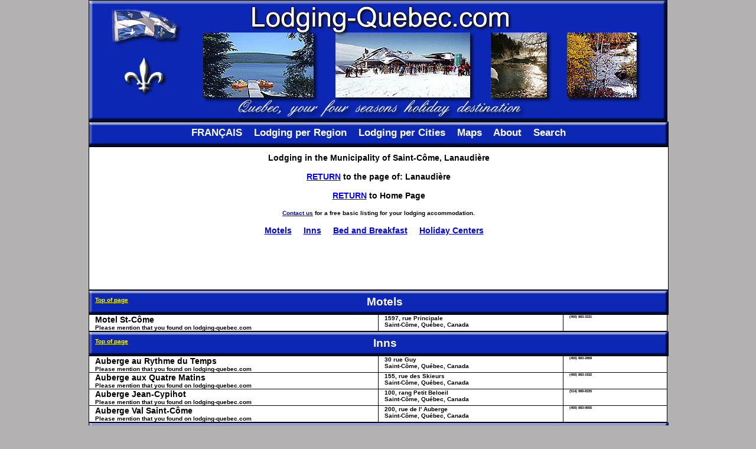

--- FILE ---
content_type: text/html; charset=ISO-8859-1
request_url: https://www.lodging-quebec.com/cgi/site/municipalite.pl?numeromunicipalite=512&name=Saint-C%C3%B4me%0A&region=Lanaudi%C3%A8re
body_size: 10360
content:

<!DOCTYPE HTML PUBLIC "-//W3C//DTD HTML 4.0 Transitional//EN">
<HTML>
<HEAD>
<TITLE>Lodging in St-Côme Quebec Canada. Motels, Inns, Bed and Breakfast, Holiday Centers, in Saint-Côme.</TITLE>
<meta name="description" content="Lodging and accommodation in Saint-Côme in the Province of Quebec for your holidays and vacations.
Hotel, motel, B&B, bed and breakfast, inn, outfitters, bnb.
Lodging in the regions of laurentians, lanaudière, abitibi temiscamingue, charlevoix,
lower st-lawrence, eastern townships, centre of quebec, chaudiere appalaches, duplessis, gaspesie, magdalen islands,
laval, manicouagan, mauricie, monteregie, montreal, north of quebec, outaouais, region of quebec,
saguenay lake st-john.">
<meta name="keywords" content="lodging quebec laurentians
lanaudiere abitibi temiscamingue charlevoix lower st-lawrence eastern townships
centre of quebec chaudiere appalaches duplessis gaspesie îles de la madeleine
laval manicouagan mauricie monteregie montreal north of quebec outaouais region of québec
saguenay lac st-jean lanaudiere temiscamingue chaudiere gaspesie iles de la madeleine
hotels hotel motel bed and breakfast package restaurant tourism
activities hiking alpine skiing golf vacation vacations mountains forest
menu fireplace breakfast dinner supper bars bistro jacuzzi
cottage chalet chalets seadoo seadoos rentals fishing on ice
hunting moose seaplane plane skidoo skidoos snowmobile trails
atv touladi aviation cross-country skiing
nature dépanneurs groceries brasseries dog sledding skating bird observation
sugar shack canoeing">
<META HTTP-EQUIV="Content-Type" CONTENT="text/html; charset=ISO-8859-1">
<meta name="Author" content="Service Informatique Pierre Forget">
<META NAME="revisit-after" CONTENT="15 days">
<META NAME="ROBOTS" CONTENT="ALL">
<SCRIPT LANGUAGE=JAVASCRIPT TYPE="TEXT/JAVASCRIPT">
<!--
function newWindow(viewpicture)
{
viewWindow = window.open(viewpicture,'viewWin','width=350,height=400,scrollbars=yes')
viewWindow.focus()
}
function newWindow2(viewpicture2)
{
viewWindow = window.open(viewpicture2,'viewWin','width=500,height=400,scrollbars=yes,toolbar=yes')
viewWindow.focus()
}
 //  -->
</SCRIPT>
<LINK href="/css/municipalite.css" type=text/css rel=stylesheet>
</HEAD>
<BODY>
<script type="text/javascript" src="../../javascript/wz_tooltip.js"></script> 
<script type="text/javascript" src="../../javascript/tip_centerwindow.js"></script>
<script type="text/javascript" src="../../javascript/tip_balloon.js"></script>
<div id="page">
	<div id="entetegraphique">
	<A NAME="top"><IMG SRC="/images/entete-anglais-3.jpg" WIDTH="978" HEIGHT="204" BORDER="0"></A><BR>
	</div>
	<div id="barremenuhaut">
	<IMG SRC="/images/blank-1.gif" WIDTH="970" HEIGHT="8" BORDER="0"><BR>
	<A HREF="https://www.hebergement-quebec.net">FRANÇAIS</A>
	&nbsp;&nbsp;
	<A HREF="/index.html#regions">Lodging per Region</A>
	&nbsp;&nbsp;
	<A HREF="/index.html#villes">Lodging per Cities</A>
	&nbsp;&nbsp;
	<A HREF="/cartes.html">Maps</A>
	&nbsp;&nbsp;
	<A HREF="/apropos.html">About</A>
	&nbsp;&nbsp;
	<A HREF="/recherchecomplete.html">Search</A>
	</div>
	<div id="entete">
		<div id="texteentete">
Lodging in the

Municipality of

Saint-Côme, Lanaudière<BR><BR>
<A HREF="/lanaudiere/index.html">RETURN</A> to the page of: Lanaudière<BR><BR>
<A HREF="/index.html">RETURN</A> to Home Page<BR><BR>
<SPAN class="texte8bold"><A class="texte8bold" HREF="/inscription.html">Contact us</A> for a free basic listing for your lodging accommodation. </SPAN><BR><BR>

		<A HREF="#2">Motels</A> &nbsp;&nbsp;&nbsp;
		
		<A HREF="#3">Inns</A> &nbsp;&nbsp;&nbsp;
		
		<A HREF="#4">Bed and Breakfast</A> &nbsp;&nbsp;&nbsp;
		
		<A HREF="#10">Holiday Centers</A> &nbsp;&nbsp;&nbsp;
		
<BR><BR>

<CENTER>
<script type="text/javascript"><!--
google_ad_client = "pub-4545872698236023";
/* 468x60, date de création 29/06/09 */
google_ad_slot = "0810219724";
google_ad_width = 468;
google_ad_height = 60;
//-->
</script>
<script type="text/javascript"
src="https://pagead2.googlesyndication.com/pagead/show_ads.js">
</script>
</CENTER><BR>

		</div>
	</div>	

		<div id="barremenu">
		<div id="topofpage">
		<A HREF="#top">Top of page</A>
		</div>
		<A NAME="2"><IMG SRC="/images/blank-1.gif" WIDTH="600" HEIGHT="8" BORDER="0"></A><BR>
		
		Motels&nbsp;&nbsp;&nbsp;&nbsp;&nbsp;&nbsp;&nbsp;&nbsp;&nbsp;&nbsp;&nbsp;
		
		</div>
		
<TABLE width=100% cellpadding=0 cellspacing=0 border=0>

<TR>

<TD width=50% class="l b r" style="padding:0px 0px 0px 10px;">

Motel St-Côme
<BR>
<SPAN class="texte8bold">Please mention that you found on lodging-quebec.com</SPAN>
</TD>

<TD width=32% class="b r small" style="padding:0px 0px 0px 10px;">

1597, rue Principale
<BR>
Saint-Côme, Québec, Canada

<BR>

</TD>

<TD width=18% class="b r verysmall" style="padding:0px 0px 0px 10px;" onmouseover="this.className='b r halfsmall'" onmouseout="this.className='b r verysmall'">

(450) 883-3331<BR>

</TD>

</TR>

</TABLE>	

		<div id="barremenu">
		<div id="topofpage">
		<A HREF="#top">Top of page</A>
		</div>
		<A NAME="3"><IMG SRC="/images/blank-1.gif" WIDTH="600" HEIGHT="8" BORDER="0"></A><BR>
		
		Inns&nbsp;&nbsp;&nbsp;&nbsp;&nbsp;&nbsp;&nbsp;&nbsp;&nbsp;&nbsp;&nbsp;
		
		</div>
		
<TABLE width=100% cellpadding=0 cellspacing=0 border=0>

<TR>

<TD width=50% class="l b r" style="padding:0px 0px 0px 10px;">

Auberge au Rythme du Temps<BR>
<SPAN class="texte8bold">Please mention that you found on lodging-quebec.com</SPAN>
</TD>

<TD width=32% class="b r small" style="padding:0px 0px 0px 10px;">

30 rue Guy<BR>
Saint-Côme, Québec, Canada

<BR>

</TD>

<TD width=18% class="b r verysmall" style="padding:0px 0px 0px 10px;" onmouseover="this.className='b r halfsmall'" onmouseout="this.className='b r verysmall'">

(450) 883-2868<BR>

</TD>

</TR>

<TR>

<TD width=50% class="l b r" style="padding:0px 0px 0px 10px;">

Auberge aux Quatre Matins
<BR>
<SPAN class="texte8bold">Please mention that you found on lodging-quebec.com</SPAN>
</TD>

<TD width=32% class="b r small" style="padding:0px 0px 0px 10px;">

155, rue des Skieurs
<BR>
Saint-Côme, Québec, Canada

<BR>

</TD>

<TD width=18% class="b r verysmall" style="padding:0px 0px 0px 10px;" onmouseover="this.className='b r halfsmall'" onmouseout="this.className='b r verysmall'">

(450) 883-1932<BR>

</TD>

</TR>

<TR>

<TD width=50% class="l b r" style="padding:0px 0px 0px 10px;">

Auberge Jean-Cypihot
<BR>
<SPAN class="texte8bold">Please mention that you found on lodging-quebec.com</SPAN>
</TD>

<TD width=32% class="b r small" style="padding:0px 0px 0px 10px;">

100, rang Petit Beloeil
<BR>
Saint-Côme, Québec, Canada

<BR>

</TD>

<TD width=18% class="b r verysmall" style="padding:0px 0px 0px 10px;" onmouseover="this.className='b r halfsmall'" onmouseout="this.className='b r verysmall'">

(514) 989-8335<BR>

</TD>

</TR>

<TR>

<TD width=50% class="l b r" style="padding:0px 0px 0px 10px;">

Auberge Val Saint-Côme
<BR>
<SPAN class="texte8bold">Please mention that you found on lodging-quebec.com</SPAN>
</TD>

<TD width=32% class="b r small" style="padding:0px 0px 0px 10px;">

200, rue de l' Auberge
<BR>
Saint-Côme, Québec, Canada

<BR>

</TD>

<TD width=18% class="b r verysmall" style="padding:0px 0px 0px 10px;" onmouseover="this.className='b r halfsmall'" onmouseout="this.className='b r verysmall'">

(450) 883-0655<BR>

</TD>

</TR>

</TABLE>	

		<div id="barremenu">
		<div id="topofpage">
		<A HREF="#top">Top of page</A>
		</div>
		<A NAME="4"><IMG SRC="/images/blank-1.gif" WIDTH="600" HEIGHT="8" BORDER="0"></A><BR>
		
		Bed and Breakfast&nbsp;&nbsp;&nbsp;&nbsp;&nbsp;&nbsp;&nbsp;&nbsp;&nbsp;&nbsp;&nbsp;
		
		</div>
		
<TABLE width=100% cellpadding=0 cellspacing=0 border=0>

<TR>

<TD width=50% class="l b r" style="padding:0px 0px 0px 10px;">

Gîte le Vallon B&B
<BR>
<SPAN class="texte8bold">Please mention that you found on lodging-quebec.com</SPAN>
</TD>

<TD width=32% class="b r small" style="padding:0px 0px 0px 10px;">

2221, rang Versailles
<BR>
Saint-Côme, Québec, Canada

<BR>

</TD>

<TD width=18% class="b r verysmall" style="padding:0px 0px 0px 10px;" onmouseover="this.className='b r halfsmall'" onmouseout="this.className='b r verysmall'">

(450) 883-1346<BR>

</TD>

</TR>

</TABLE>	

		<div id="barremenu">
		<div id="topofpage">
		<A HREF="#top">Top of page</A>
		</div>
		<A NAME="10"><IMG SRC="/images/blank-1.gif" WIDTH="600" HEIGHT="8" BORDER="0"></A><BR>
		
		Holiday Centers&nbsp;&nbsp;&nbsp;&nbsp;&nbsp;&nbsp;&nbsp;&nbsp;&nbsp;&nbsp;&nbsp;
		
		</div>
		
<TABLE width=100% cellpadding=0 cellspacing=0 border=0>

<TR>

<TD width=50% class="l b r" style="padding:0px 0px 0px 10px;">

Camp Musical de Lanaudière Inc<BR>
<SPAN class="texte8bold">Please mention that you found on lodging-quebec.com</SPAN>
</TD>

<TD width=32% class="b r small" style="padding:0px 0px 0px 10px;">

100, rang Petit-Beloeil<BR>
Saint-Côme, Québec, Canada

<BR>

</TD>

<TD width=18% class="b r verysmall" style="padding:0px 0px 0px 10px;" onmouseover="this.className='b r halfsmall'" onmouseout="this.className='b r verysmall'">

(450) 883-6024<BR>

</TD>

</TR>

<TR>

<TD width=50% class="l b r" style="padding:0px 0px 0px 10px;">

Camp Richelieu Saint-Côme
<BR>
<SPAN class="texte8bold">Please mention that you found on lodging-quebec.com</SPAN>
</TD>

<TD width=32% class="b r small" style="padding:0px 0px 0px 10px;">

941, rue Principale
<BR>
Saint-Côme, Québec, Canada

<BR>

</TD>

<TD width=18% class="b r verysmall" style="padding:0px 0px 0px 10px;" onmouseover="this.className='b r halfsmall'" onmouseout="this.className='b r verysmall'">

(450) 883-6446<BR>

</TD>

</TR>

<TR>

<TD width=50% class="l b r" style="padding:0px 0px 0px 10px;">

Camp Village des Jeunes
<BR>
<SPAN class="texte8bold">Please mention that you found on lodging-quebec.com</SPAN>
</TD>

<TD width=32% class="b r small" style="padding:0px 0px 0px 10px;">

1500, 7e rang
<BR>
Saint-Côme, Québec, Canada

<BR>

</TD>

<TD width=18% class="b r verysmall" style="padding:0px 0px 0px 10px;" onmouseover="this.className='b r halfsmall'" onmouseout="this.className='b r verysmall'">

(450) 883-0721<BR>

</TD>

</TR>

</TABLE>	
	
<div id="footer">
Site by <A HREF="/apropos.html">SIPF inc</A><BR>
<A HREF="mailto:info@lodging-quebec.com">info@lodging-quebec.com</A><BR>
All rights reserved<BR>
Hosted by <A HREF="/apropos.html">SIPF inc</A>
</div>
</div>
</BODY>
</HTML>


--- FILE ---
content_type: text/html; charset=utf-8
request_url: https://www.google.com/recaptcha/api2/aframe
body_size: 265
content:
<!DOCTYPE HTML><html><head><meta http-equiv="content-type" content="text/html; charset=UTF-8"></head><body><script nonce="2ko-bW1ee-oFAcoq4zqSdg">/** Anti-fraud and anti-abuse applications only. See google.com/recaptcha */ try{var clients={'sodar':'https://pagead2.googlesyndication.com/pagead/sodar?'};window.addEventListener("message",function(a){try{if(a.source===window.parent){var b=JSON.parse(a.data);var c=clients[b['id']];if(c){var d=document.createElement('img');d.src=c+b['params']+'&rc='+(localStorage.getItem("rc::a")?sessionStorage.getItem("rc::b"):"");window.document.body.appendChild(d);sessionStorage.setItem("rc::e",parseInt(sessionStorage.getItem("rc::e")||0)+1);localStorage.setItem("rc::h",'1768703279316');}}}catch(b){}});window.parent.postMessage("_grecaptcha_ready", "*");}catch(b){}</script></body></html>

--- FILE ---
content_type: text/css
request_url: https://www.lodging-quebec.com/css/municipalite.css
body_size: 4653
content:
body {
	background-color:#B3B1B1;	
	font-family: Verdana, Arial, Helvetica, sans-serif;
	font-size: 12px;
	padding:0;
	margin:0;
	text-align:center;
}

td {
	vertical-align : top;
	font-size: 14px;
	font-weight:bold;
	padding:5px 5px 5px 10px;
	margin:10px auto;
} 
.l {
	border-left: 1px #000000 solid;
	}
	
.r {
	border-right: 1px #000000 solid;
	}
	
.t {
	border-top: 1px #000000 solid;
	}
	
.b {
	border-bottom: 1px #000000 solid;
	}
	
.surbrillance {
	background-color:#FFFF80;	
}


td a:link {
	color:#000000;
	text-decoration:underline;
}

td a:hover{
	color:#0000FF;
}

td.small{
	font-size: 10px;
}
td.halfsmall{
	font-size: 7px;
}
td.verysmall{
	font-size: 6px;
}

td.alphabet {
	font-size: 14px;
	font-weight:bold;
	color:#FFFFFF;
	padding:10px 10px 10px 10px;
}

td.alphabet a {
	color:#FFFFFF;
	text-decoration:underline;
}

td.alphabet a:visited{
	color:#FFFFFF;
}

td.alphabet a:hover{
	color:#0000FF;
}

#lienstandard {
	font-size: 14px;
	color:#0000FF;
	text-decoration:underline;
}

#lienstandard a:link{
	color:#0000FF;
	text-decoration:underline;
}

#lienstandard a:visited{
	color:#0000FF;
}

#lienstandard a:active{
	color:#0000FF;
}

#lienstandard a:hover{
	color:#FF0000;
}

#lienstandardsmall {
	font-size: 10px;
	color:#0000FF;

}

#lienstandardsmall a:link{
	color:#0000FF;
	text-decoration:underline;
}

#lienstandardsmall a:hover{
	color:#FF0000;
}

#topofpage{
	display:inline;
	float: left;
	font-size: 10px;
	color:#FFFFFF;
	padding:10px 10px 10px 10px;
}

#topofpage a{
	color:#FFFF00;
}

#page {
	width:980px;
	background-color:#FFFFFF;
	margin:0px auto;
	padding:0px 0px 0px 0px;
	text-align:left;
}

#entetegraphique {
	border:1px solid #000000;
}

#barremenuhaut {
	background:url(../images/menu-principal-1.jpg) no-repeat;
	width:980px;
	padding:0px 0px 0px 0px;
	margin-top:0px;
	text-align:center;
	font-size:140%;
	font-weight:bold;
	color:#FFFFFF;
	height:40px;
	border:1px solid #000000;
}

#barremenuhaut a:link{
	color:#FFFFFF;
	text-decoration:none;
}

#barremenuhaut a:visited{
	color:#FFFFFF;
	text-decoration:none;
}

#barremenuhaut a:active{
	color:#FFFFFF;
	text-decoration:none;
}

#barremenuhaut a:hover{
	color:#FFFF00;
	text-decoration:underline;
}

#entete {
	background-color:#FFFFFF;
	width:980px;
	padding:0px 0px 0px 0px;
	margin:0px auto;
	text-align:left;
	font-size:120%;
	font-weight:bold;
	color:#000000;
	border:1px solid #000000;
}

#texteentete {
	width:960px;
	text-align:center;
	padding:10px 10px 0px 10px;
}

#texteentete a{
	color:#0000FF;
	text-decoration:underline;
}


.texte8bold {
	font-size: 10px;
	font-weight:bold;
}

.texte8bold a{
	color:#FFFF00;
	text-decoration:underline;
}

.texte14bold {
	color:#0000FF;	
	font-size: 14px;
	font-weight:bold;
}

.texte18bold {
	font-size: 18px;
	font-weight:bold;
}

#titremenu {
	font-size: 18px;
	font-weight:bold;
	text-align:center;
}

#getlisted {
	width:200px;
	background-color:#0033CC;
	margin-top:10px;
	margin-right:10px;
	padding:10px 10px 10px 10px;
	float: right;
	text-align:left;
	font-weight:bold;
	border:1px solid #FFFFFF;
}

#getlisted a:link{
	color:#FFFF00;
	text-decoration:underline;
}

#barremenu {
	background:url(../images/menu-principal-1.jpg) no-repeat;
	width:980px;
	padding:0px 0px 0px 0px;
	margin:0px auto;
	text-align:center;
	font-size:160%;
	font-weight:bold;
	color:#FFFFFF;
	height:40px;
	border:1px solid #000000;
}

#regiongauche {
	display:inline;
	vertical-align : top;
	font-size:120%;
	font-weight:bold;
	width:490px;
	padding:10px 10px 10px 10px;
	margin:10px auto;
	border-left: 1px solid #000000;
	border-right: 1px solid #000000;
	border-bottom: 1px solid #000000;
}

#regiongauche a:link{
	color:#000000;
	text-decoration:underline;
}

#regiongauche a:visited{
	color:#999999;
	text-decoration:none;
}

#regiongauche a:hover{
	color:#0000FF;
}

#regiondroite {
	display:inline;
	vertical-align : top;
	font-size:120%;
	font-weight:bold;
	width:490px;
	padding:10px 10px 10px 10px;
	margin:10px auto;
	border-right: 1px solid #000000;
	border-bottom: 1px solid #000000;
}

#regiondroite a:link{
	color:#000000;
	text-decoration:underline;
}

#regiondroite a:visited{
	color:#999999;
	text-decoration:none;
}

#regiondroite a:hover{
	color:#0000FF;
}

#footer {
	background-color:#0B27B3;
	width:980px;
	padding:3px 0px 0px 0px;
	text-align:center;
	font-size:80%;
	font-weight:bold;
	color:#FFFFFF;
	height:60px;
	border:1px solid #000000;
}

#footer a:link{
	color:#FFFFFF;
	text-decoration:none;
}

#footer a:visited{
	color:#FFFFFF;
	text-decoration:none;
}

#footer a:active{
	color:#FFFFFF;
	text-decoration:none;
}

#footer a:hover{
	color:#FFFF00;
	text-decoration:underline;
}